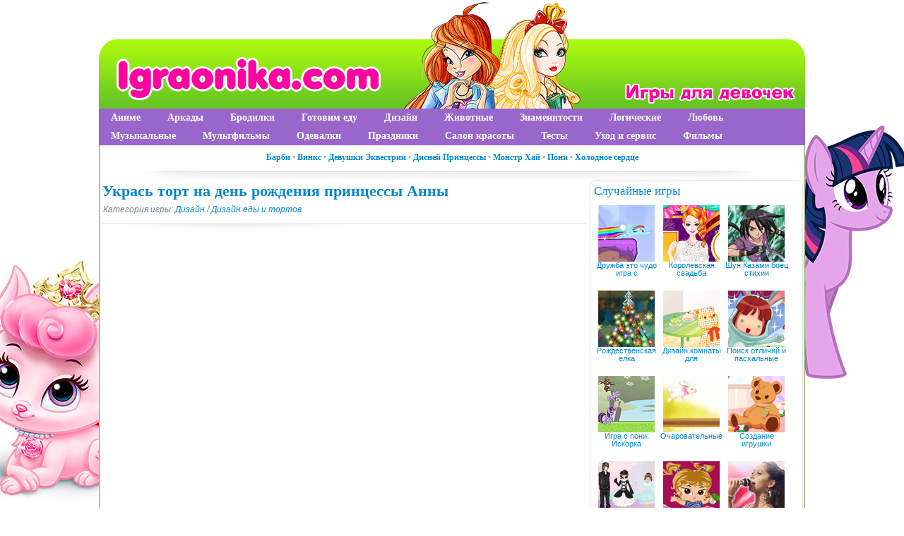

--- FILE ---
content_type: text/html; charset=UTF-8
request_url: https://www.igraonika.com/design/design_cake/3033-ukras-tort-na-den-rozhdeniya-princessy-anny.html
body_size: 7973
content:
<!DOCTYPE html PUBLIC "-//W3C//DTD XHTML 1.0 Transitional//EN" "http://www.w3.org/TR/xhtml1/DTD/xhtml1-transitional.dtd">
<html xmlns="http://www.w3.org/1999/xhtml" xml:lang="ru" lang="ru">
<head>
<meta http-equiv="Content-Type" content="text/html; charset=utf-8" />
<title>Укрась торт на день рождения принцессы Анны игра для девочек на Igraonika.com</title>
<meta name="description" content="Укрась торт на день рождения принцессы Анны" />
<meta name="keywords" content="Укрась торт на день рождения принцессы Анны, игра укрась торт, игра день рождения анны, игра холодное сердце" />
<link rel="alternate" type="application/rss+xml" title="Igraonika.com" href="https://www.igraonika.com/rss.xml" />
<script type="text/javascript" src="/engine/classes/min/index.php?charset=utf-8&amp;g=general&amp;14"></script>

<link rel="shortcut icon" href="/templates/Igraonika/images/favicon.ico" />
<link media="screen" href="/templates/Igraonika/style/styles.css" type="text/css" rel="stylesheet" />
<link media="screen" href="/templates/Igraonika/style/engine.css" type="text/css" rel="stylesheet" />
<script type="text/javascript" src="/templates/Igraonika/js/libs.js"></script>
</head>
<body>
<div class="mainbg">
<script type="text/javascript">
<!--
var dle_root       = '/';
var dle_admin      = '';
var dle_login_hash = '';
var dle_group      = 5;
var dle_skin       = 'Igraonika';
var dle_wysiwyg    = '0';
var quick_wysiwyg  = '0';
var dle_act_lang   = ["Да", "Нет", "Ввод", "Отмена", "Сохранить", "Удалить", "Загрузка. Пожалуйста, подождите..."];
var menu_short     = 'Быстрое редактирование';
var menu_full      = 'Полное редактирование';
var menu_profile   = 'Просмотр профиля';
var menu_send      = 'Отправить сообщение';
var menu_uedit     = 'Админцентр';
var dle_info       = 'Информация';
var dle_confirm    = 'Подтверждение';
var dle_prompt     = 'Ввод информации';
var dle_req_field  = 'Заполните все необходимые поля';
var dle_del_agree  = 'Вы действительно хотите удалить? Данное действие невозможно будет отменить';
var dle_spam_agree = 'Вы действительно хотите отметить пользователя как спамера? Это приведёт к удалению всех его комментариев';
var dle_complaint  = 'Укажите текст Вашей жалобы для администрации:';
var dle_big_text   = 'Выделен слишком большой участок текста.';
var dle_orfo_title = 'Укажите комментарий для администрации к найденной ошибке на странице';
var dle_p_send     = 'Отправить';
var dle_p_send_ok  = 'Уведомление успешно отправлено';
var dle_save_ok    = 'Изменения успешно сохранены. Обновить страницу?';
var dle_del_news   = 'Удалить статью';
var allow_dle_delete_news   = false;
//-->
</script>
<div class="wrapper"><div onclick="location.href='/';" style="cursor: pointer;" id="logo" class="containerhead"></div>
<span id="mydroplinemenu" class="droplinebar">
<ul>
			<li>
				<a href="/anime/">Аниме</a>
			</li>
			<li class="droplinebarl">
				<a href="/arcade/">Аркады</a>
			</li>
			<li class="droplinebarl">
				<a href="/platform/">Бродилки</a>
			</li>
			<li class="droplinebarl">
				<a href="/cooking/">Готовим еду</a>
			</li>
			<li class="droplinebarl">
				<a href="/design/">Дизайн</a>
			</li>
			<li class="droplinebarl">
				<a href="/animals/">Животные</a>
			</li>
			<li class="droplinebarl">
				<a href="/stars/">Знаменитости</a>
			</li>
			<li class="droplinebarl">
				<a href="/logic/">Логические</a>
			</li>
			<li>
				<a href="/love/">Любовь</a>
			</li>
			<li class="droplinebarl">
				<a href="/music/">Музыкальные</a>
			</li>
			<li>
				<a href="/mult/">Мультфильмы</a>
			</li>			
			<li>
				<a href="/dressup/">Одевалки</a>
			</li>
			<li class="droplinebarl">
				<a href="/holidays/">Праздники</a>
			</li>
			<li>
				<a href="/salon/">Салон красоты</a>
			</li>
			<li class="droplinebarl">
				<a href="/test/">Тесты</a>
			</li>
			<li>
				<a href="/care_service/">Уход и сервис</a>
			</li>
			<li class="droplinebarl">
				<a href="/film/">Фильмы</a>
			</li>
		</ul>
</span>
	<div class="shadlr"><div class="shadlr">
		<div class="container">
<div style="font: bold 12px Tahoma; background: #fff; color: #A4A4A4; padding-top: 62px;" align="center" color:"><a href="/mult/barbie/">Барби</a> &#8226; <a href="/winx/">Винкс</a> &#8226; <a href="/mult/equestria_girls/">Девушки Эквестрии</a> &#8226; <a href="/mult/disney_princess/">Дисней Принцессы</a> &#8226; <a href="/mult/monster_high/">Монстр Хай</a> &#8226; <a href="/mult/my_little_pony/">Пони</a> &#8226; <a href="/mult/frozen/">Холодное сердце</a></div>
			<div class="darkbg"><div id="menubar">
				<div class="lcol">
				</div>
			</div></div>
			<div class="body">
				<div class="vsep">
					<div id="midside" class="lcol">
						
						
						
						
						<div id='dle-content'><script src="https://unpkg.com/@ruffle-rs/ruffle"></script>
<div class="base fullstory">
	<h1>Укрась торт на день рождения принцессы Анны</h1>
	<p class="argcat"><i>Категория игры: <a href="https://www.igraonika.com/design/">Дизайн</a> / <a href="https://www.igraonika.com/design/design_cake/">Дизайн еды и тортов</a></i></p>
	<div class="maincont">
		<object classid='clsid:D27CDB6E-AE6D-11cf-96B8-444553540000' width='685' height='515'><param name='movie' value='https://www.igraonika.com/swf/2015/swf/igraonika_igry_gotovim_edu06.swf'><param name='wmode' value='transparent' /><param name='play' value='true'><param name='loop' value='true'><param name='quality' value='high'><param name='allowscriptaccess' value='never'><embed AllowScriptAccess='never' src='https://www.igraonika.com/swf/2015/swf/igraonika_igry_gotovim_edu06.swf' width='685' height='515' play='true' loop='true' quality='high' wmode='transparent'></embed></object><br />
		<b>Укрась торт на день рождения принцессы Анны игра для девочек</b><br />
		Помогите Эльзе сделать для ее любимой сестры Анны идеальный торт на день рождения. Играйте в игру и украшайте торт по своему вкусу, проявите свой талант кондитера дизайнера.
		
		<div class="clr"></div><br>
		<p class="basetags"><i>Теги: <a href="https://www.igraonika.com/tags/%D0%98%D0%B3%D1%80%D1%8B+%D1%82%D0%BE%D1%80%D1%82/">Игры торт</a>, <a href="https://www.igraonika.com/tags/%D0%98%D0%B3%D1%80%D1%8B+%D1%83%D0%BA%D1%80%D0%B0%D1%88%D0%B0%D0%B5%D0%BC+%D0%B5%D0%B4%D1%83/">Игры украшаем еду</a>, <a href="https://www.igraonika.com/tags/%D0%98%D0%B3%D1%80%D1%8B+%D1%83%D0%BA%D1%80%D0%B0%D1%81%D1%8C+%D1%82%D0%BE%D1%80%D1%82/">Игры укрась торт</a>, <a href="https://www.igraonika.com/tags/%D0%98%D0%B3%D1%80%D1%8B+%D0%B4%D0%B5%D0%BA%D0%BE%D1%80/">Игры декор</a>, <a href="https://www.igraonika.com/tags/%D0%98%D0%B3%D1%80%D1%8B+%D0%A5%D0%BE%D0%BB%D0%BE%D0%B4%D0%BD%D0%BE%D0%B5+%D0%A1%D0%B5%D1%80%D0%B4%D1%86%D0%B5/">Игры Холодное Сердце</a></i></p>
<div class="block4"><table width="100%" border="0"><tr><td>
<div class="rate"><div id='ratig-layer-3033'><div class="rating">
		<ul class="unit-rating">
		<li class="current-rating" style="width:60%;">60</li>
		<li><a href="#" title="Плохо" class="r1-unit" onclick="doRate('1', '3033'); return false;">1</a></li>
		<li><a href="#" title="Приемлемо" class="r2-unit" onclick="doRate('2', '3033'); return false;">2</a></li>
		<li><a href="#" title="Средне" class="r3-unit" onclick="doRate('3', '3033'); return false;">3</a></li>
		<li><a href="#" title="Хорошо" class="r4-unit" onclick="doRate('4', '3033'); return false;">4</a></li>
		<li><a href="#" title="Отлично" class="r5-unit" onclick="doRate('5', '3033'); return false;">5</a></li>
		</ul>
</div></div></div>
	Просмотров: 14243

</td>
<td width="350px" align="right">
<div><script type="text/javascript" src="//yandex.st/share/share.js" charset="utf-8"></script>
<span class="yashare-auto-init" data-yashareL10n="ru" data-yashareQuickServices="vkontakte,odnoklassniki,moimir,twitter,facebook" data-yashareTheme="counter"></span></div>
</td></tr></table></div>
	</div>
	<div class="linesbg related">
		<p class="mtitle">Похожие игры</p>
			<div class="newscol">
<div class="blockmin">
<div class="ins">
<table>
<tr><td colspan="2">
<a href="https://www.igraonika.com/cooking/baking/3041-idealnyy-svadebnyy-tort.html"><b>Идеальный свадебный торт</b></a>
</td></tr>
<tr><td>
<a href="https://www.igraonika.com/cooking/baking/3041-idealnyy-svadebnyy-tort.html"><img src="https://www.igraonika.com/swf/2015/img/igraonika_igry_gotovim_edu15.jpg" border="0" alt="Идеальный свадебный торт" /></a>
</td>
<td valign="top">Играйте в игру и вместе с невестой готовьте вкусный свадебный торт.</td>
</tr>
</table>
</div>
</div>
</div><div class="newscol">
<div class="blockmin">
<div class="ins">
<table>
<tr><td colspan="2">
<a href="https://www.igraonika.com/cooking/baking/3034-delaem-tort-s-kukloy-elzy.html"><b>Делаем торт с куклой Эльзы</b></a>
</td></tr>
<tr><td>
<a href="https://www.igraonika.com/cooking/baking/3034-delaem-tort-s-kukloy-elzy.html"><img src="https://www.igraonika.com/swf/2015/img/igraonika_igry_gotovim_edu08.jpg" border="0" alt="Делаем торт с куклой Эльзы" /></a>
</td>
<td valign="top">В этой игре мы будем готовить необычный торт, а торт украшенный куклой королевы Эльзы из "Холодного Сердца".</td>
</tr>
</table>
</div>
</div>
</div><div class="newscol">
<div class="blockmin">
<div class="ins">
<table>
<tr><td colspan="2">
<a href="https://www.igraonika.com/design/design_cake/2671-play-2671.html"><b>Декор торта в стиле Монстр Хай</b></a>
</td></tr>
<tr><td>
<a href="https://www.igraonika.com/design/design_cake/2671-play-2671.html"><img src="https://www.igraonika.com/swf/old/img/igra_tort_monster_high_2.gif" border="0" alt="Декор торта в стиле Монстр Хай" /></a>
</td>
<td valign="top">Укрась торт для тематического праздника в стиле персонажей Монстр Хай (Школы Монстров).</td>
</tr>
</table>
</div>
</div>
</div><div class="newscol">
<div class="blockmin">
<div class="ins">
<table>
<tr><td colspan="2">
<a href="https://www.igraonika.com/holidays/valentine/1766-play-1766.html"><b>Торт сердечко</b></a>
</td></tr>
<tr><td>
<a href="https://www.igraonika.com/holidays/valentine/1766-play-1766.html"><img src="https://www.igraonika.com/swf/old/img/stvalentine_new11.gif" border="0" alt="Торт сердечко" /></a>
</td>
<td valign="top">Торт сердечком на День Святого Валентина. Украшаем торт для своих близких.</td>
</tr>
</table>
</div>
</div>
</div><div class="newscol">
<div class="blockmin">
<div class="ins">
<table>
<tr><td colspan="2">
<a href="https://www.igraonika.com/cooking/baking/1285-play-1285.html"><b>Торт на 16 лет</b></a>
</td></tr>
<tr><td>
<a href="https://www.igraonika.com/cooking/baking/1285-play-1285.html"><img src="https://www.igraonika.com/swf/old/img/cookies_new12.gif" border="0" alt="Торт на 16 лет" /></a>
</td>
<td valign="top">Готовим огромный и вкусный торт на день рождения очаровательно девочки. Она сама участвует в приготовлении, а инструкции подсказки помогут все сделать</td>
</tr>
</table>
</div>
</div>
</div><div class="newscol">
<div class="blockmin">
<div class="ins">
<table>
<tr><td colspan="2">
<a href="https://www.igraonika.com/cooking/baking/866-play-866.html"><b>Готовим шоколадный торт на день рождения</b></a>
</td></tr>
<tr><td>
<a href="https://www.igraonika.com/cooking/baking/866-play-866.html"><img src="https://www.igraonika.com/swf/old/img/food_cookies07.gif" border="0" alt="Готовим шоколадный торт на день рождения" /></a>
</td>
<td valign="top">В этой игре мы будем шаг за шагом готовить шоколадный торт для дня Рождения друга. Следуйте за указаниями стрелки.</td>
</tr>
</table>
</div>
</div>
</div>
	</div>
</div>
</div>
					</div>
					<div id="sidebar" class="rcol">
						<div id="news-partner" class="block">
<div class="ins"><p class="mtitle">Случайные игры</p>
<div align="center" class="newscol2">
	<a href="https://www.igraonika.com/mult/my_little_pony/2192-play-2192.html"><img src="https://www.igraonika.com/swf/old/img/games_pony15b.gif" border="0" alt="Дружба это чудо игра с Радугой Дэш" /></a><br />
	<a class="btitle" href="https://www.igraonika.com/mult/my_little_pony/2192-play-2192.html" title="Дружба это чудо игра с Радугой Дэш">Дружба это чудо игра с</a><br /><br />
</div><div align="center" class="newscol2">
	<a href="https://www.igraonika.com/dressup/dressup_wedding/2862-play-2862.html"><img src="https://www.igraonika.com/swf/old/img/igry_dlya_devochek15.gif" border="0" alt="Королевская свадьба" /></a><br />
	<a class="btitle" href="https://www.igraonika.com/dressup/dressup_wedding/2862-play-2862.html" title="Королевская свадьба">Королевская свадьба</a><br /><br />
</div><div align="center" class="newscol2">
	<a href="https://www.igraonika.com/anime/bakugan/1210-play-1210.html"><img src="https://www.igraonika.com/swf/old/img/anime_bakugan04.gif" border="0" alt="Шун Казами боец стихии ветра" /></a><br />
	<a class="btitle" href="https://www.igraonika.com/anime/bakugan/1210-play-1210.html" title="Шун Казами боец стихии ветра">Шун Казами боец стихии</a><br /><br />
</div><div align="center" class="newscol2">
	<a href="https://www.igraonika.com/holidays/new_year/1904-play-1904.html"><img src="https://www.igraonika.com/swf/old/img/games_new_year15.gif" border="0" alt="Рождественская елка" /></a><br />
	<a class="btitle" href="https://www.igraonika.com/holidays/new_year/1904-play-1904.html" title="Рождественская елка">Рождественская елка</a><br /><br />
</div><div align="center" class="newscol2">
	<a href="https://www.igraonika.com/design/design_room/798-play-798.html"><img src="https://www.igraonika.com/swf/old/img/decor_dress13.gif" border="0" alt="Дизайн комнаты для различных праздников" /></a><br />
	<a class="btitle" href="https://www.igraonika.com/design/design_room/798-play-798.html" title="Дизайн комнаты для различных праздников">Дизайн комнаты для</a><br /><br />
</div><div align="center" class="newscol2">
	<a href="https://www.igraonika.com/holidays/easter/1364-play-1364.html"><img src="https://www.igraonika.com/swf/old/img/easter_new19.gif" border="0" alt="Поиск отличий и пасхальные картинки" /></a><br />
	<a class="btitle" href="https://www.igraonika.com/holidays/easter/1364-play-1364.html" title="Поиск отличий и пасхальные картинки">Поиск отличий и пасхальные</a><br /><br />
</div><div align="center" class="newscol2">
	<a href="https://www.igraonika.com/mult/my_little_pony/2325-play-2325.html"><img src="https://www.igraonika.com/swf/old/img/animal_juggling2.gif" border="0" alt="Игра с пони: Искорка жонглирует питомцами" /></a><br />
	<a class="btitle" href="https://www.igraonika.com/mult/my_little_pony/2325-play-2325.html" title="Игра с пони: Искорка жонглирует питомцами">Игра с пони: Искорка</a><br /><br />
</div><div align="center" class="newscol2">
	<a href="https://www.igraonika.com/animals/rabbit/744-play-744.html"><img src="https://www.igraonika.com/swf/old/img/animal_rabbits02.gif" border="0" alt="Очаровательные рождественские кролики" /></a><br />
	<a class="btitle" href="https://www.igraonika.com/animals/rabbit/744-play-744.html" title="Очаровательные рождественские кролики">Очаровательные</a><br /><br />
</div><div align="center" class="newscol2">
	<a href="https://www.igraonika.com/design/design_differ/1298-play-1298.html"><img src="https://www.igraonika.com/swf/old/img/decordiffer_new13.gif" border="0" alt="Создание игрушки" /></a><br />
	<a class="btitle" href="https://www.igraonika.com/design/design_differ/1298-play-1298.html" title="Создание игрушки">Создание игрушки</a><br /><br />
</div><div align="center" class="newscol2">
	<a href="https://www.igraonika.com/dressup/dressup_subculture/363-play-363.html"><img src="https://www.igraonika.com/swf/old/img/dress_71.gif" border="0" alt="Одевалка двух сестер и брата" /></a><br />
	<a class="btitle" href="https://www.igraonika.com/dressup/dressup_subculture/363-play-363.html" title="Одевалка двух сестер и брата">Одевалка двух сестер и</a><br /><br />
</div><div align="center" class="newscol2">
	<a href="https://www.igraonika.com/mult/bratz/621-play-621.html"><img src="https://www.igraonika.com/swf/old/img/cartoon_bratz23.gif" border="0" alt="Аквариум Братц" /></a><br />
	<a class="btitle" href="https://www.igraonika.com/mult/bratz/621-play-621.html" title="Аквариум Братц">Аквариум Братц</a><br /><br />
</div><div align="center" class="newscol2">
	<a href="https://www.igraonika.com/music/music_differ/1542-play-1542.html"><img src="https://www.igraonika.com/swf/old/img/musicdiffer_new16.gif" border="0" alt="Одеваем звезду для съемок клипа" /></a><br />
	<a class="btitle" href="https://www.igraonika.com/music/music_differ/1542-play-1542.html" title="Одеваем звезду для съемок клипа">Одеваем звезду для съемок</a><br /><br />
</div>
</div>
</div>
<div id="news-partner" class="block">
<div class="ins"><p class="mtitle">Новые игры</p>
<div align="center" class="newscol2">
	<a href="https://www.igraonika.com/mult/disney_princess/3421-salon-krasoty-dlya-disney-princess.html"><img src="/uploads/posts/2020-04/1586448194_igraonika_salo_krasot_princess_igra.jpg" border="0" alt="Салон Красоты для Дисней Принцесс" /></a><br />
	<a class="btitle" href="https://www.igraonika.com/mult/disney_princess/3421-salon-krasoty-dlya-disney-princess.html" title="Салон Красоты для Дисней Принцесс">Салон Красоты для Дисней</a><br /><br />
</div><div align="center" class="newscol2">
	<a href="https://www.igraonika.com/cooking/baking/3420-prigotov-morkovnyy-tort.html"><img src="/uploads/posts/2020-04/1586445767_igraonika_igra_gorovit_morkovnyi_tort.jpg" border="0" alt="Приготовь морковный торт" /></a><br />
	<a class="btitle" href="https://www.igraonika.com/cooking/baking/3420-prigotov-morkovnyy-tort.html" title="Приготовь морковный торт">Приготовь морковный торт</a><br /><br />
</div><div align="center" class="newscol2">
	<a href="https://www.igraonika.com/mult/frozen/3419-odevalka-elzy-i-anny-v-zimnyuyu-odezhdu.html"><img src="/uploads/posts/2020-04/1586445232_igraonika_igra_odevalka_elza_anna.jpg" border="0" alt="Одевалка Эльзы и Анны в зимнюю одежду" /></a><br />
	<a class="btitle" href="https://www.igraonika.com/mult/frozen/3419-odevalka-elzy-i-anny-v-zimnyuyu-odezhdu.html" title="Одевалка Эльзы и Анны в зимнюю одежду">Одевалка Эльзы и Анны в</a><br /><br />
</div><div align="center" class="newscol2">
	<a href="https://www.igraonika.com/platform/adventure/3418-bumazhnyy-maynkraft.html"><img src="/uploads/posts/2020-04/1586444487_igraonika_igra_bumagnyi_mainkraft_2d.jpg" border="0" alt="Бумажный Майнкрафт" /></a><br />
	<a class="btitle" href="https://www.igraonika.com/platform/adventure/3418-bumazhnyy-maynkraft.html" title="Бумажный Майнкрафт">Бумажный Майнкрафт</a><br /><br />
</div><div align="center" class="newscol2">
	<a href="https://www.igraonika.com/stars/stars_dressup/3417-makiyazh-i-odevalka-billi-aylish.html"><img src="/uploads/posts/2020-04/1586442718_igraonika_igra_billi_ailish.jpg" border="0" alt="Макияж и одевалка Билли Айлиш" /></a><br />
	<a class="btitle" href="https://www.igraonika.com/stars/stars_dressup/3417-makiyazh-i-odevalka-billi-aylish.html" title="Макияж и одевалка Билли Айлиш">Макияж и одевалка Билли</a><br /><br />
</div><div align="center" class="newscol2">
	<a href="https://www.igraonika.com/logic/logic_differ/3416-klassicheskiy-pasyans-kosynka-ili-soliter.html"><img src="/uploads/posts/2020-04/1586441989_igraonika_igra_kosynka.jpg" border="0" alt="Классический пасьянс Косынка или Солитер" /></a><br />
	<a class="btitle" href="https://www.igraonika.com/logic/logic_differ/3416-klassicheskiy-pasyans-kosynka-ili-soliter.html" title="Классический пасьянс Косынка или Солитер">Классический пасьянс</a><br /><br />
</div><div align="center" class="newscol2">
	<a href="https://www.igraonika.com/design/design_room/3384-ukraste-komnatu-k-vozvrascheniyu-v-shkolu.html"><img src="/uploads/posts/2018-11/1543518063_igraonika_games_1-25.jpg" border="0" alt="Украсьте комнату к возвращению в школу" /></a><br />
	<a class="btitle" href="https://www.igraonika.com/design/design_room/3384-ukraste-komnatu-k-vozvrascheniyu-v-shkolu.html" title="Украсьте комнату к возвращению в школу">Украсьте комнату к</a><br /><br />
</div><div align="center" class="newscol2">
	<a href="https://www.igraonika.com/design/colorings/3381-raskraska-s-ocharovatelnymi-pitomcami.html"><img src="/uploads/posts/2018-11/1543517421_igraonika_games_1-22.jpg" border="0" alt="Раскраска с очаровательными питомцами" /></a><br />
	<a class="btitle" href="https://www.igraonika.com/design/colorings/3381-raskraska-s-ocharovatelnymi-pitomcami.html" title="Раскраска с очаровательными питомцами">Раскраска с</a><br /><br />
</div><div align="center" class="newscol2">
	<a href="https://www.igraonika.com/salon/manicure/3411-spa-dlya-nogotkov.html"><img src="/uploads/posts/2018-11/1543593327_igraonika_games_1-55.jpg" border="0" alt="Спа для ноготков" /></a><br />
	<a class="btitle" href="https://www.igraonika.com/salon/manicure/3411-spa-dlya-nogotkov.html" title="Спа для ноготков">Спа для ноготков</a><br /><br />
</div>
</div>
</div>
<div id="news-partner" class="block">
<div class="ins">
<div><form method="post" action=''>
<input type="hidden" name="do" value="search" />
<input type="hidden" name="subaction" value="search" />
<ul class="searchbar reset">
<li class="lfield"><input id="story" name="story" value="Поиск игр..." onblur="if(this.value=='') this.value='Поиск игр...';" onfocus="if(this.value=='Поиск игр...') this.value='';" type="text" /></li>
<li class="lbtn"><input title="Найти" alt="Найти" type="image" src="/templates/Igraonika/images/spacer.gif" /></li>
</ul>
</form></div>
</div>
</div>
					</div>
					<div class="clr"></div>
				</div>
			</div>
		</div>
	</div></div>
</div>
<div class="wwide footbg">
	<div class="wrapper">
		<div class="shadlr"><div class="shadlr">		
		<div class="container">
			<div id="footer">
				<span class="copyright">
					<a href="/index.php?do=feedback">Написать нам</a><br />
					Copyright &copy; 2009-2026 Igraonika.com - игры для девочек.<br />
					При копировании материалов с сайта ссылка на Igraonika.com обязательна.
				</span>
				<div class="counts">
	<ul class="reset">
<li>
<!--LiveInternet counter--><script type="text/javascript">
document.write("<a href='//www.liveinternet.ru/click' "+
"target=_blank><img src='//counter.yadro.ru/hit?t18.5;r"+
escape(document.referrer)+((typeof(screen)=="undefined")?"":
";s"+screen.width+"*"+screen.height+"*"+(screen.colorDepth?
screen.colorDepth:screen.pixelDepth))+";u"+escape(document.URL)+
";"+Math.random()+
"' alt='' title='LiveInternet: показано число просмотров за 24"+
" часа, посетителей за 24 часа и за сегодня' "+
"border='0' width='88' height='31'><\/a>")
</script><!--/LiveInternet-->
<!-- Yandex.Metrika counter -->
<script type="text/javascript">
(function (d, w, c) {
    (w[c] = w[c] || []).push(function() {
        try {
            w.yaCounter19973527 = new Ya.Metrika({id:19973527,
                    clickmap:true,
                    trackLinks:true,
                    accurateTrackBounce:true});
        } catch(e) { }
    });

    var n = d.getElementsByTagName("script")[0],
        s = d.createElement("script"),
        f = function () { n.parentNode.insertBefore(s, n); };
    s.type = "text/javascript";
    s.async = true;
    s.src = (d.location.protocol == "https:" ? "https:" : "http:") + "//mc.yandex.ru/metrika/watch.js";

    if (w.opera == "[object Opera]") {
        d.addEventListener("DOMContentLoaded", f, false);
    } else { f(); }
})(document, window, "yandex_metrika_callbacks");
</script>
<noscript><div><img src="//mc.yandex.ru/watch/19973527" style="position:absolute; left:-9999px;" alt="" /></div></noscript>
<!-- /Yandex.Metrika counter -->
</li>
					</ul>
</div>
			</div>
		</div>
		</div></div>
	</div>	
</div>
</div>
</body>
</html>